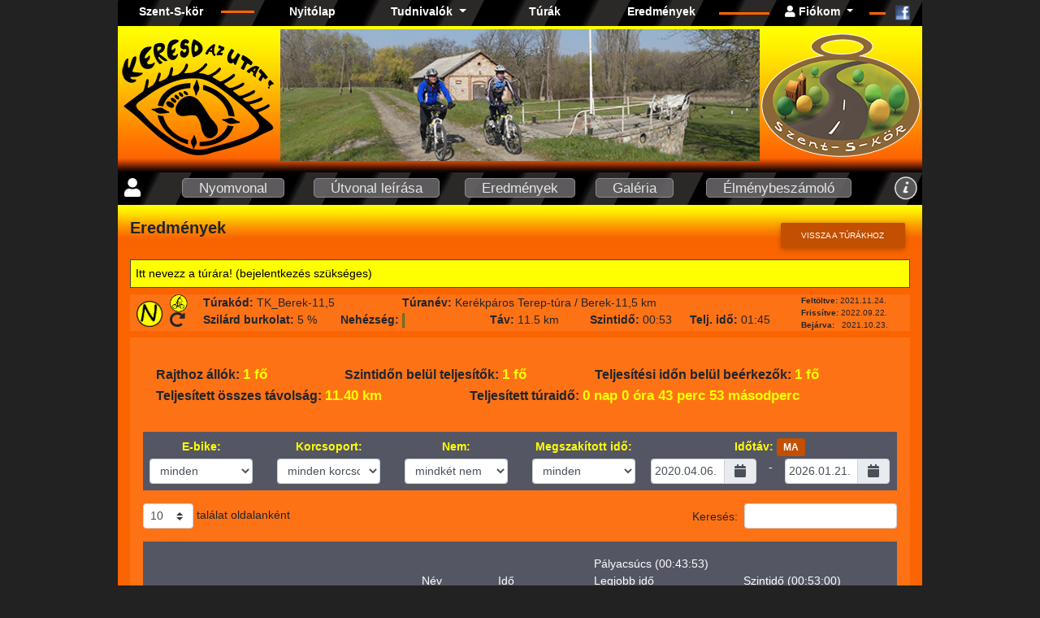

--- FILE ---
content_type: text/html; charset=UTF-8
request_url: https://www.szenteskor.hu/eredmenyek.php?id=174
body_size: 14920
content:
<!DOCTYPE html>
<html lang="hu">

<head>
	<meta charset="utf-8">
	<meta name="viewport" content="width=device-width, initial-scale=1, shrink-to-fit=no">
	<meta http-equiv="x-ua-compatible" content="ie=edge">
	<title>Szent-S-kör – Instant túrák a Dél-Alföldön</title>
 	
	<link rel="icon" href="skin/szent-s-kor.ico" />
 
	<!-- Font Awesome -->
	<link rel="stylesheet" href="script/fontawesome-free-5.11.2-web/css/all.css">
	<!-- Bootstrap core CSS -->
	<link href="script/MDB-Free_4.8.10/css/bootstrap.min.css" rel="stylesheet">
	<!-- Material Design Bootstrap -->
	<link href="script/MDB-Free_4.8.10/css/mdb.min.css" rel="stylesheet">
	<!-- MDBootstrap Datatables  -->
	<link href="script/MDB-Free_4.8.10/css/addons/datatables.min.css" rel="stylesheet">
	<!-- Your custom styles (optional) -->
	<link href="script/MDB-Free_4.8.10/css/style.css" rel="stylesheet">
	<!-- Tempus Dominus -->
	<link rel="stylesheet" href="script/tempusdominus-bs-4/build/css/tempusdominus-bootstrap-4.min.css" />
	<!-- Fancy Box -->
	<link rel="stylesheet" type="text/css" href="script/fancyBox/source/jquery.fancybox.css?v=2.1.4" media="screen" />
	<!-- UItoTop -->
	<link rel="stylesheet" media="screen,projection" href="script/UItoTop/css/ui.totop.css" />
	<!-- Saját stíluslap  -->
	<link rel="stylesheet" href="skin/szent-s-kor.css?v=1768987172">

	<!-- JQuery -->
	<script type="text/javascript" src="script/MDB-Free_4.8.10/js/jquery-3.4.1.min.js"></script>
	<!-- Bootstrap tooltips -->
	<script type="text/javascript" src="script/MDB-Free_4.8.10/js/popper.min.js"></script>
	<!-- Bootstrap core JavaScript -->
	<script type="text/javascript" src="script/MDB-Free_4.8.10/js/bootstrap.min.js"></script>
	<!-- MDB core JavaScript -->
	<script type="text/javascript" src="script/MDB-Free_4.8.10/js/mdb.min.js"></script> 
	<!-- MDBootstrap Datatables  -->
	<script type="text/javascript" src="script/MDB-Free_4.8.10/js/addons/datatables.min.js"></script>
	<!-- Tempus Dominus -->
	<script type="text/javascript" src="script/moment-with-locales.min.js"></script>
	<script type="text/javascript" src="script/tempusdominus-bs-4/build/js/tempusdominus-bootstrap-4.min.js"></script>
	<!-- Fancy Box -->
	<script type="text/javascript" src="script/fancyBox/source/jquery.fancybox.js?v=2.1.4"></script>
	<script type="text/javascript" >
		$(document).ready(function(){

			<!-- Galéria -->
			$(".fancybox").fancybox({
				maxWidth: 640,
				maxHeight: 480
			});
			
			$( ".fancybox" ).attr( "data-fancybox-group", "gallery" );
		});
	</script>
	<!-- UItoTop -->
	<script src="script/UItoTop/js/easing.js" type="text/javascript"></script>
	<script src="script/UItoTop/js/jquery.ui.totop.js" type="text/javascript"></script>
	<script type="text/javascript">
		$(document).ready(function() {
			var defaults = {
	  			containerID: 'toTop', // fading element id
				containerHoverID: 'toTopHover', // fading element hover id
				scrollSpeed: 1200,
				easingType: 'linear' 
	 		};
			
			$().UItoTop({ easingType: 'easeOutQuart' });
		});
	</script>
	<script type="text/javascript" src="script/MDB-Free_4.8.10/js/popper.min.js"></script> 

	<!-- Global site tag (gtag.js) - Google Analytics -->
	<script async src="https://www.googletagmanager.com/gtag/js?id=UA-163464827-1"></script>
	<script>
	  window.dataLayer = window.dataLayer || [];
	  function gtag(){dataLayer.push(arguments);}
	  gtag('js', new Date());

	  gtag('config', 'UA-163464827-1');
	</script>

</head>

<body style="padding-bottom: 60px;">

<div class="container-fluid">
	
	<!-- Felső menü -->
	<!-- Mobil -->
<div id="menu_felso_hamburger" class="row p-1 csikos_hatter menulink">
	<div class="col-md-12 p-0 text-center">
		<i id="ikon_hamburger" class="fas fa-bars fa-lg muvelet_ikon"></i>
	</div>
</div>

<!-- Desktop -->
<div id="menu_felso" class="row p-1 csikos_hatter menulink">
	<div class="col-md-2 text-center">
		<div class="row">
			<div class="col-md-9 text-center">
				<a href="index.php">Szent-S-kör</a>
			</div>
			<div class="col-md-3 text-center csik">
			</div>
		</div>
	</div>
	<div class="col-md-7 text-center">
		<div class="row">
			<div class="col-md-3 p-0 text-center">
				<a href="index.php">Nyitólap</a>
			</div>
			<div class="col-md-3 p-0 text-center">
				<div class="row">
					<div class="col-md-12 p-0 text-center">
						<div class="dropdown show">
						  <a class="dropdown-toggle" href="#" role="button" id="dropdownMenuLink_tudnivalok" data-toggle="dropdown" aria-haspopup="true" aria-expanded="false">
							Tudnivalók
						  </a>
						  <div class="dropdown-menu dropdown-menu-right csikos_hatter submenu" aria-labelledby="dropdownMenuLink_tudnivalok">
						    <a class="dropdown-item" href="alapinformaciok.php">Alapinformációk</a>
							<a class="dropdown-item" href="reszveteli_szabalyzat.php">Részvételi szabályzat</a>
							<a class="dropdown-item" href="gyik.php">GYIK</a>
						  </div>
						</div>
					</div>
				</div>
			</div>

			<div class="col-md-3 p-0 text-center">
				<a href="teljesitmenyturak.php">Túrák</a>
			</div>

			<div class="col-md-3 p-0 text-center">
				<a href="teljesitmenyturak_eredmenyek.php">Eredmények</a>
			</div>
		</div>
	</div>
	<div class="col-md-3 text-center">
		<div class="row">
			<div class="col-md-3 p-0 text-center csik"></div>
			<div class="col-md-6 p-0 text-center">
				<div class="dropdown show">
				  <a class="dropdown-toggle" href="#" role="button" id="dropdownMenuLink" data-toggle="dropdown" aria-haspopup="true" aria-expanded="false">
					<i class="fas fa-user" style="color: white;"></i> Fiókom
				  </a>
				  <div class="dropdown-menu dropdown-menu-right csikos_hatter submenu" aria-labelledby="dropdownMenuLink">
						<a class="dropdown-item" href="login.php">Bejelentkezés</a>
					<a class="dropdown-item" href="regisztracio.php">Regisztráció</a>
					<a class="dropdown-item" href="elfelejtett_jelszo.php">Elfelejtett jelszó</a>
					  </div>
				</div>
			</div>
			<div class="col-md-1 p-0 text-center csik"></div>
			<div class="col-md-2 p-0 text-center">
				<a href="https://www.facebook.com/Szent-S-k%C3%B6r-teljes%C3%ADtm%C3%A9nyt%C3%BAr%C3%A1k-111499450270987" target="_blank"><img src="skin/facebook_logo.png" width="24" style="border: none;"></a>
			</div>
		</div>
	</div>
</div>


<style>
.dropdown-item:hover {
	background-color: #333333;
}

@media screen and (max-width: 768px) {
	#menu_felso_hamburger {
		display: run-in;
	}	
	#menu_felso {
		display: none;
	}	
}

@media screen and (min-width: 769px) {
	#menu_felso_hamburger {
		display: none;
	}	
	#menu_felso {
		display: run-in;
	}
}

#menu_felso, #menu_felso_hamburger {
	font-weight: bold;
	color: white;
}

#menu_felso_hamburger {
	cursor: pointer;
}

.submenu {
	z-index: 1060;
	font-size: 0.9em;
}
</style>


<script type="text/javascript">
$(document).ready(function() {

	$( "#menu_felso_hamburger" ).click(function() {
		$( "#menu_felso" ).toggle(400);
	});
	
});
</script>
	
	<!-- Banner -->
	<!-- Mobil -->
<div id="banner_telefon" class="row">
	<div class="col-md-12 p-0">
		<img class="img-fluid" src="skin/banner_small2.jpg">
	</div>
</div>


<!-- Desktop -->
<div id="banner_desktop" class="row">
	<div class="col p-0 text-left" style="max-width: 200px;">
		<a href="https://turautak.jupat.hu" target="_blank"><img src="skin/keresdazutat_logo.jpg" /></a>
	</div>
	<div class="col p-0 mt-1 text-center">
		
		<div id="carouselExampleSlidesOnly" class="carousel slide" data-ride="carousel">
			<div class="carousel-inner" style="max-height: 162px;">
					<div class="carousel-item active">
									<img class="d-block w-100" src="./valtokepek/0027banner_P1250913.jpg">
								  </div><div class="carousel-item ">
									<img class="d-block w-100" src="./valtokepek/0093banner_szenteskor-image07.jpg">
								  </div><div class="carousel-item ">
									<img class="d-block w-100" src="./valtokepek/0051banner_P1300510.jpg">
								  </div><div class="carousel-item ">
									<img class="d-block w-100" src="./valtokepek/0075banner_P1320975.jpg">
								  </div><div class="carousel-item ">
									<img class="d-block w-100" src="./valtokepek/0062banner_P1350410.jpg">
								  </div><div class="carousel-item ">
									<img class="d-block w-100" src="./valtokepek/0100banner_szenteskor-image14.jpg">
								  </div><div class="carousel-item ">
									<img class="d-block w-100" src="./valtokepek/0036banner_P1260502.jpg">
								  </div><div class="carousel-item ">
									<img class="d-block w-100" src="./valtokepek/0099banner_szenteskor-image13.jpg">
								  </div><div class="carousel-item ">
									<img class="d-block w-100" src="./valtokepek/0107banner_szenteskor-image21.jpg">
								  </div><div class="carousel-item ">
									<img class="d-block w-100" src="./valtokepek/0065banner_P1280448.jpg">
								  </div><div class="carousel-item ">
									<img class="d-block w-100" src="./valtokepek/0042banner_P1290262.jpg">
								  </div><div class="carousel-item ">
									<img class="d-block w-100" src="./valtokepek/0044banner_P1300165.jpg">
								  </div><div class="carousel-item ">
									<img class="d-block w-100" src="./valtokepek/0057banner_P1300999.jpg">
								  </div><div class="carousel-item ">
									<img class="d-block w-100" src="./valtokepek/0081banner_P1280407.jpg">
								  </div><div class="carousel-item ">
									<img class="d-block w-100" src="./valtokepek/0055banner_P1300876.jpg">
								  </div><div class="carousel-item ">
									<img class="d-block w-100" src="./valtokepek/0017banner_P1200479.jpg">
								  </div><div class="carousel-item ">
									<img class="d-block w-100" src="./valtokepek/0080banner_P1290352.jpg">
								  </div><div class="carousel-item ">
									<img class="d-block w-100" src="./valtokepek/0035banner_P1260195.jpg">
								  </div><div class="carousel-item ">
									<img class="d-block w-100" src="./valtokepek/0058banner_P1310042.jpg">
								  </div><div class="carousel-item ">
									<img class="d-block w-100" src="./valtokepek/0024banner_P1200572.jpg">
								  </div><div class="carousel-item ">
									<img class="d-block w-100" src="./valtokepek/0087banner_szenteskor-image01.jpg">
								  </div><div class="carousel-item ">
									<img class="d-block w-100" src="./valtokepek/0063banner_P1280660.jpg">
								  </div><div class="carousel-item ">
									<img class="d-block w-100" src="./valtokepek/0059banner_P1280618.jpg">
								  </div><div class="carousel-item ">
									<img class="d-block w-100" src="./valtokepek/0106banner_szenteskor-image20.jpg">
								  </div><div class="carousel-item ">
									<img class="d-block w-100" src="./valtokepek/0047banner_P1300381.jpg">
								  </div><div class="carousel-item ">
									<img class="d-block w-100" src="./valtokepek/0034banner_P1260182.jpg">
								  </div><div class="carousel-item ">
									<img class="d-block w-100" src="./valtokepek/0060banner_P1380709.jpg">
								  </div><div class="carousel-item ">
									<img class="d-block w-100" src="./valtokepek/0083banner_P1300348.jpg">
								  </div><div class="carousel-item ">
									<img class="d-block w-100" src="./valtokepek/0088banner_szenteskor-image02.jpg">
								  </div><div class="carousel-item ">
									<img class="d-block w-100" src="./valtokepek/0049banner_P1300468.jpg">
								  </div><div class="carousel-item ">
									<img class="d-block w-100" src="./valtokepek/0071banner_P1280694.jpg">
								  </div><div class="carousel-item ">
									<img class="d-block w-100" src="./valtokepek/0023banner_P1200572.jpg">
								  </div><div class="carousel-item ">
									<img class="d-block w-100" src="./valtokepek/0040banner_P1290034.jpg">
								  </div><div class="carousel-item ">
									<img class="d-block w-100" src="./valtokepek/0041banner_P1290064.jpg">
								  </div><div class="carousel-item ">
									<img class="d-block w-100" src="./valtokepek/0094banner_szenteskor-image08.jpg">
								  </div><div class="carousel-item ">
									<img class="d-block w-100" src="./valtokepek/0071banner_P1330444.jpg">
								  </div><div class="carousel-item ">
									<img class="d-block w-100" src="./valtokepek/0069banner_P1280685.jpg">
								  </div><div class="carousel-item ">
									<img class="d-block w-100" src="./valtokepek/0022banner_P1200557.jpg">
								  </div><div class="carousel-item ">
									<img class="d-block w-100" src="./valtokepek/0004banner_P1200230.jpg">
								  </div><div class="carousel-item ">
									<img class="d-block w-100" src="./valtokepek/0043banner_P1300031.jpg">
								  </div><div class="carousel-item ">
									<img class="d-block w-100" src="./valtokepek/0089banner_szenteskor-image03.jpg">
								  </div><div class="carousel-item ">
									<img class="d-block w-100" src="./valtokepek/0091banner_szenteskor-image05.jpg">
								  </div><div class="carousel-item ">
									<img class="d-block w-100" src="./valtokepek/0030banner_P1250960.jpg">
								  </div><div class="carousel-item ">
									<img class="d-block w-100" src="./valtokepek/0079banner_P1340301.jpg">
								  </div><div class="carousel-item ">
									<img class="d-block w-100" src="./valtokepek/0009banner_P1200307.jpg">
								  </div><div class="carousel-item ">
									<img class="d-block w-100" src="./valtokepek/0048banner_P1300446.jpg">
								  </div><div class="carousel-item ">
									<img class="d-block w-100" src="./valtokepek/0013banner_P1200429.jpg">
								  </div><div class="carousel-item ">
									<img class="d-block w-100" src="./valtokepek/0006banner_P1200254.jpg">
								  </div><div class="carousel-item ">
									<img class="d-block w-100" src="./valtokepek/0037banner_P1260504.jpg">
								  </div><div class="carousel-item ">
									<img class="d-block w-100" src="./valtokepek/0019banner_P1200502.jpg">
								  </div><div class="carousel-item ">
									<img class="d-block w-100" src="./valtokepek/0073banner_P1330852.jpg">
								  </div><div class="carousel-item ">
									<img class="d-block w-100" src="./valtokepek/0066banner_P1300353.jpg">
								  </div><div class="carousel-item ">
									<img class="d-block w-100" src="./valtokepek/0028banner_P1250951.jpg">
								  </div><div class="carousel-item ">
									<img class="d-block w-100" src="./valtokepek/0010banner_P1200368.jpg">
								  </div><div class="carousel-item ">
									<img class="d-block w-100" src="./valtokepek/0095banner_szenteskor-image09.jpg">
								  </div><div class="carousel-item ">
									<img class="d-block w-100" src="./valtokepek/0082banner_P1280422.jpg">
								  </div><div class="carousel-item ">
									<img class="d-block w-100" src="./valtokepek/0090banner_szenteskor-image04.jpg">
								  </div><div class="carousel-item ">
									<img class="d-block w-100" src="./valtokepek/0105banner_szenteskor-image19.jpg">
								  </div><div class="carousel-item ">
									<img class="d-block w-100" src="./valtokepek/0061banner_P1380708.jpg">
								  </div><div class="carousel-item ">
									<img class="d-block w-100" src="./valtokepek/0003banner_P1200224.jpg">
								  </div><div class="carousel-item ">
									<img class="d-block w-100" src="./valtokepek/0102banner_szenteskor-image16.jpg">
								  </div><div class="carousel-item ">
									<img class="d-block w-100" src="./valtokepek/0033banner_P1260089.jpg">
								  </div><div class="carousel-item ">
									<img class="d-block w-100" src="./valtokepek/0052banner_P1300544.jpg">
								  </div><div class="carousel-item ">
									<img class="d-block w-100" src="./valtokepek/0085banner_P1300856.jpg">
								  </div><div class="carousel-item ">
									<img class="d-block w-100" src="./valtokepek/0046banner_P1300369.jpg">
								  </div><div class="carousel-item ">
									<img class="d-block w-100" src="./valtokepek/0045banner_P1300235.jpg">
								  </div><div class="carousel-item ">
									<img class="d-block w-100" src="./valtokepek/0104banner_szenteskor-image18.jpg">
								  </div><div class="carousel-item ">
									<img class="d-block w-100" src="./valtokepek/0067banner_P1330870.jpg">
								  </div><div class="carousel-item ">
									<img class="d-block w-100" src="./valtokepek/0054banner_P1300873.jpg">
								  </div><div class="carousel-item ">
									<img class="d-block w-100" src="./valtokepek/0072banner_P1280729.jpg">
								  </div><div class="carousel-item ">
									<img class="d-block w-100" src="./valtokepek/0014banner_P1200432.jpg">
								  </div><div class="carousel-item ">
									<img class="d-block w-100" src="./valtokepek/0084banner_P1280597.jpg">
								  </div><div class="carousel-item ">
									<img class="d-block w-100" src="./valtokepek/0053banner_P1300709.jpg">
								  </div><div class="carousel-item ">
									<img class="d-block w-100" src="./valtokepek/0001banner_P1200112.jpg">
								  </div><div class="carousel-item ">
									<img class="d-block w-100" src="./valtokepek/0097banner_szenteskor-image11.jpg">
								  </div><div class="carousel-item ">
									<img class="d-block w-100" src="./valtokepek/0076banner_P1340429.jpg">
								  </div><div class="carousel-item ">
									<img class="d-block w-100" src="./valtokepek/0011banner_P1200381.jpg">
								  </div><div class="carousel-item ">
									<img class="d-block w-100" src="./valtokepek/0050banner_P1300486.jpg">
								  </div><div class="carousel-item ">
									<img class="d-block w-100" src="./valtokepek/0078banner_P1340340.jpg">
								  </div><div class="carousel-item ">
									<img class="d-block w-100" src="./valtokepek/0098banner_szenteskor-image12.jpg">
								  </div><div class="carousel-item ">
									<img class="d-block w-100" src="./valtokepek/0103banner_szenteskor-image17.jpg">
								  </div><div class="carousel-item ">
									<img class="d-block w-100" src="./valtokepek/0064banner_P1280633.jpg">
								  </div><div class="carousel-item ">
									<img class="d-block w-100" src="./valtokepek/0021banner_P1200517.jpg">
								  </div><div class="carousel-item ">
									<img class="d-block w-100" src="./valtokepek/0015banner_P1200447.jpg">
								  </div><div class="carousel-item ">
									<img class="d-block w-100" src="./valtokepek/0101banner_szenteskor-image15.jpg">
								  </div><div class="carousel-item ">
									<img class="d-block w-100" src="./valtokepek/0012banner_P1200402.jpg">
								  </div><div class="carousel-item ">
									<img class="d-block w-100" src="./valtokepek/0008banner_P1200278.jpg">
								  </div><div class="carousel-item ">
									<img class="d-block w-100" src="./valtokepek/0029banner_P1250960.jpg">
								  </div><div class="carousel-item ">
									<img class="d-block w-100" src="./valtokepek/0016banner_P1200456.jpg">
								  </div><div class="carousel-item ">
									<img class="d-block w-100" src="./valtokepek/0032banner_P1260054.jpg">
								  </div><div class="carousel-item ">
									<img class="d-block w-100" src="./valtokepek/0025banner_P1200609.jpg">
								  </div><div class="carousel-item ">
									<img class="d-block w-100" src="./valtokepek/0038banner_P1260505.jpg">
								  </div><div class="carousel-item ">
									<img class="d-block w-100" src="./valtokepek/0056banner_P1300948.jpg">
								  </div><div class="carousel-item ">
									<img class="d-block w-100" src="./valtokepek/0092banner_szenteskor-image06.jpg">
								  </div><div class="carousel-item ">
									<img class="d-block w-100" src="./valtokepek/0039banner_P1280882.jpg">
								  </div><div class="carousel-item ">
									<img class="d-block w-100" src="./valtokepek/0086banner_P1300967.jpg">
								  </div><div class="carousel-item ">
									<img class="d-block w-100" src="./valtokepek/0096banner_szenteskor-image10.jpg">
								  </div><div class="carousel-item ">
									<img class="d-block w-100" src="./valtokepek/0068banner_P1280682.jpg">
								  </div><div class="carousel-item ">
									<img class="d-block w-100" src="./valtokepek/0077banner_P1340431.jpg">
								  </div><div class="carousel-item ">
									<img class="d-block w-100" src="./valtokepek/0018banner_P1200489.jpg">
								  </div><div class="carousel-item ">
									<img class="d-block w-100" src="./valtokepek/0026banner_P1250880.jpg">
								  </div><div class="carousel-item ">
									<img class="d-block w-100" src="./valtokepek/0020banner_P1200513.jpg">
								  </div><div class="carousel-item ">
									<img class="d-block w-100" src="./valtokepek/0074banner_P1330631.jpg">
								  </div><div class="carousel-item ">
									<img class="d-block w-100" src="./valtokepek/0007banner_P1200272.jpg">
								  </div>
			</div>
		</div>
		
	</div>
	<div class="col p-0 text-right" style="max-width: 200px;">
		<a href="index.php"><img src="skin/szenteskor_logo2.jpg" /></a>
	</div>
</div>


<style>
@media screen and (max-width: 768px) {
	#banner_telefon {
		display: run-in;
	}	
	#banner_desktop {
		display: none;
	}	
}

@media screen and (min-width: 769px) {
	#banner_telefon {
		display: none;
	}	
	#banner_desktop {
		display: run-in;
	}
}

#banner_desktop {
	background: url(skin/banner_hatter.jpg);
	background-repeat: repeat;
	background-position: top left;
}
</style>
	
	<!-- Középső menü -->
	<div id="menu_kozepso_sticky" class="row p-0 csikos_hatter menulink">
	<div class="col">

<!-- Mobil -->
<div id="menu_kozepso_hamburger" class="row p-1 csikos_hatter menulink">
	<div class="col-2 p-0 pl-1 text-left my-auto">
		<a href="login.php">
			<i class="fas fa-user jelentkezes_ikon fa-lg" title="Fiókom" style="color: white;"></i>
		</a>
	</div>
	<div class="col p-0 text-center my-auto">
		<i id="ikon_hamburger" class="fas fa-bars fa-lg muvelet_ikon"></i>
	</div>
	<div class="col-2 p-0 text-right my-auto">
		<img id="ikon_info" src="skin/ikon_info.png" title="Részvételi / felhasználási információk" onmouseover="this.src='skin/ikon_info_hover.png'" onmouseout="this.src='skin/ikon_info.png'" style="cursor: pointer;" height="32" data-toggle="modal" data-target="#FelhasznalasiInformaciokModal" />		
	</div>
</div>

<!-- Desktop -->
<div id="menu_kozepso" class="row p-1 csikos_hatter menulink">

	<div class="col-md-1 p-0 pl-1 text-left my-auto">
		<a id="ikon_fiokom_desktop" href="login.php">
			<i class="fas fa-user jelentkezes_ikon fa-lg" title="Fiókom" style="color: white;"></i>
		</a>
	</div>
	<div class="col-md-10 p-0 my-auto">
		<div class="row">
			<div class="col-md-2 p-0 text-center menu_gomb_div">
				<a class="menu_gomb" href="nyomvonal.php?id=174">Nyomvonal</a>
			</div>
			<div class="col-md-2 p-0 text-center menu_gomb_div" id="itiner_gomb">
				<a class="menu_gomb" href="itiner.php?id=174">Itiner</a>
			</div>
			<div class="col-md-3 p-0 text-center menu_gomb_div">
				<a class="menu_gomb" href="utleiras.php?id=174">Útvonal leírása</a>
			</div>
			<div class="col-md-2 p-0 text-center menu_gomb_div">
				<a class="menu_gomb" href="eredmenyek.php?id=174">Eredmények</a>
			</div>
			<div class="col-md-2 p-0 text-center menu_gomb_div">
				<a class="menu_gomb" href="galeria.php?id=174">Galéria</a>
			</div>
			<div class="col-md-3 p-0 text-center menu_gomb_div">
				<a class="menu_gomb" href="elmenybeszamolo.php?id=174">Élménybeszámoló</a>
			</div>
		</div>
	</div>
	<div id="ikon_info_desktop" class="col-md-1 p-0 text-right my-auto">
		<img id="ikon_info" src="skin/ikon_info.png" title="Részvételi / felhasználási információk" onmouseover="this.src='skin/ikon_info_hover.png'" onmouseout="this.src='skin/ikon_info.png'" style="cursor: pointer;" height="32" data-toggle="modal" data-target="#FelhasznalasiInformaciokModal" />		
	</div>

</div>

<style>
@media screen and (max-width: 768px) {
	#menu_kozepso_hamburger, #itiner_gomb {
		display: run-in;
	}	
	#menu_kozepso, #ikon_fiokom_desktop, #ikon_info_desktop {
		display: none;
	}
	.menu_gomb_div {
		margin-bottom: 6px;
	}
}

@media screen and (min-width: 769px) {
	#menu_kozepso_hamburger, #itiner_gomb {
		display: none;
	}	
	#menu_kozepso, #ikon_fiokom_desktop, #ikon_info_desktop {
		display: run-in;
	}
}

#menu_kozepso {
	font-size: 1.2em;
}
</style>

<script type="text/javascript">
$(document).ready(function() {

	$( "#menu_kozepso_hamburger" ).click(function() {
		$( "#menu_kozepso" ).toggle(400);
	});
	
});
</script>


	
	</div>
</div>

<style>
#menu_kozepso_sticky {
	color: white;
    position: sticky;
    position: -webkit-sticky;
	z-index: 1050;
	top: 0;	
}
</style>

	<!-- Tartalom -->
	<div class="row">
		<div class="col-xs-12 col-md-12 pt-3 pb-3 tartalom">
<div class="row mb-2">
	<div class="col-md-6 text-left">
		<h5 class="font-weight-bold">Eredmények</h5>
	</div>
	<div class="col-md-6 text-right">
		<a class="btn btn-secondary btn-sm" href="teljesitmenyturak.php">Vissza a túrákhoz</a>
	</div>
</div>


<!-- Nevezés banner laptopon -->
<div class="tartalomdoboz w-100" id="nevezes_banner">
	<div class="row">
	
		<div class="col-md-12">

						<a href="login.php?redirect=eredmenyek.php?id=174" style="color: black;" title="A nevezéshez bejelentkezés szükséges!">
							<div id="nevezes_banner_gomb" style="background-color: yellow;">
								Itt nevezz a túrára! (bejelentkezés szükséges)
							</div>
						</a>
		</div>
	</div>
</div>


<!-- Fejléc -->
<div class="tartalomdoboz w-100 mt-2 mb-2 pl-2">
	<div class="row">
	
		<div class="col-md-1">
			<div class="row">
				<div class="col-md-6 text-center pt-2">
				
					<!-- Nevezés gomb laptopon -->
					<div id="nevezes_laptop">
				<a href="login.php?redirect=eredmenyek.php?id=174" class="hi-icon hi-icon-mobile img-fluid" title="A nevezéshez bejelentkezés szükséges!">
					<img class="jelentkezes_ikon" style="max-width: 32px; max-height: 32px;" src="skin/nevezes_sarga.png" onMouseover="src='skin/nevezes_sarga_hover.png'" onMouseout="src='skin/nevezes_sarga.png'" />
				</a>
					</div>
					
					<!-- Nevezés gomb mobilon -->
					<div id="nevezes_mobil">
						<a href="login.php?redirect=eredmenyek.php?id=174" style="color: black;" title="A nevezéshez bejelentkezés szükséges!">
							<div id="nevezes_gomb" style="background-color: yellow;">
								Itt nevezz a túrára! (bejelentkezés szükséges)
							</div>
						</a>
					</div>
					
				</div>
				<div class="col-md-6 text-center">
					<div class="row">
						<div class="col text-right" title="Kerékpár (terep)">
							<img style="max-width: 22px; max-height: 22px;" src="files/sTTLG_5243300135e14ac5bc00ff3.55059873.png?rand=1422445920" />
						</div>
						<div class="col text-left" title="Körtúra">
							<i class="fas fa-redo-alt fa-lg"></i>						</div>
					</div>
				</div>
			</div>
		</div>
		
		<div class="col-md-9">
			<div class="row">
				<div class="col-md-4">
					<span class="font-weight-bold">Túrakód:</span> TK_Berek-11,5				</div>
				<div class="col-md-8">
					<span class="font-weight-bold">Túranév:</span> Kerékpáros Terep-túra / Berek-11,5 km				</div>
			</div>
			<div class="row">
				<div class="col-sm-12 col-lg-3 pr-lg-0">
					<span class="font-weight-bold">Szilárd burkolat:</span> 5 %				
				</div>	
				<div class="col-sm-12 col-lg-3 p-lg-0">
					<span class="font-weight-bold">Nehézség:</span> 				
					<img src="skin/nehezseg1.png" style="height: 18px;" title="1" />
				</div>
				<div class="col-sm-12 col-lg-2 p-lg-0">
					<span class="font-weight-bold">Táv:</span> 11.5 km
				</div>
				<div class="col-sm-12 col-lg-2 p-lg-0">
					<span class="font-weight-bold">Szintidő:</span> 00:53				
				</div>
				<div class="col-sm-12 col-lg-2 p-lg-0">
					<span class="font-weight-bold">Telj. idő:</span> 01:45				
				</div>
			</div>
		</div>
		
		<div class="col-md-2 col-lg-1" style="font-size: 0.7em;">
			<div class="row">
				<div class="col">
					<span class="font-weight-bold">Feltöltve:</span>&nbsp;2021.11.24.<br>
				</div>
				<div class="col">
					<span class="font-weight-bold">Frissítve:</span>&nbsp;2022.09.22.<br>
				</div>
				<div class="col">
					<span class="font-weight-bold">Bejárva:</span>&nbsp;&nbsp;&nbsp;2021.10.23.<br>
				</div>
			</div>
		</div>
		
	</div>

</div>



<!-- Megerősítés dialog -->
<!-- Modal confirm -->
<div class="modal fade" id="modal_confirm" tabindex="-1" role="dialog" aria-labelledby="exampleModalCenterTitle" aria-hidden="true">
	<div class="modal-dialog modal-dialog-centered" role="document">
		<div class="modal-content">
			<div class="modal-header">
				<h5 class="modal-title" id="exampleModalLongTitle">Megerősítés</h5>
				<button type="button" class="close" data-dismiss="modal" aria-label="Close">
					<span aria-hidden="true">&times;</span>
				</button>
			</div>
			<div class="modal-body">
				<span id="modal_confirm_content"></span>  
			</div>  
			<div class="modal-footer">
			<form class="justify-content-center" action="/eredmenyek.php" method="post">
				<input type="hidden" id="modal_confirm_id" name="modal_confirm_id">
				<input type="hidden" id="modal_confirm_name" name="modal_confirm_name">
				<input type="hidden" id="menu_tura_id" name="menu_tura_id" value="174">				<button type="submit" id="modal_button_confirm" name="modal_button_confirm" class="btn btn-success">Igen</button>
				<button data-dismiss="modal" class="btn btn-secondary" name="modal_button_cancel" id="modal_button_cancel">Nem</button>
			</form>
			</div>
		</div>
	</div>
</div>
<!-- Modal confirm -->


<style>


#nevezes_gomb:hover{
	opacity: 0.8;
	border: solid 1px #000000;
}

#nevezes_gomb {
	width: 99%;
	padding: 6px;
	border: solid 1px #444444
}

#nevezes_banner_gomb:hover{
	opacity: 0.8;
	border: solid 1px #000000;
}

#nevezes_banner_gomb {
	width: 100%;
	padding: 6px;
	border: solid 1px #444444;
}

@media screen and (max-width: 768px) {
	#nevezes_laptop {
		display: none;
	}
	#nevezes_mobil {
		display: initial;
	}
	#nevezes_banner {
		display: none;
	}
}

@media screen and (min-width: 769px) {
	#nevezes_laptop {
		display: initial;
	}
	#nevezes_mobil {
		display: none;
	}
	#nevezes_banner {
		display: initial;
	}
}
</style>

<script>
$('#modal_confirm').on('show.bs.modal', function (event) {
	$('#modal_confirm_id').val( $('#'+event.relatedTarget.id.toString()).attr("tura_id") );
	$('#modal_confirm_name').val( $('#'+event.relatedTarget.id.toString()).attr("tura_nev") );
	$('#modal_confirm_content').html( 'Biztosan nevez a(z) <b>' + $('#'+event.relatedTarget.id.toString()).attr("tura_nev") + '</b> túrára?' );
});
</script>
<!-- Megerősítés dialog -->




<div class="tartalomdoboz w-100 p-3 mb-2">

	<form name="szuresform" id="szuresform" action="/eredmenyek.php" method="post" >
	<input type="hidden" name="menu_tura_id" id="menu_tura_id" value="174" />

	<div class="tartalomdoboz w-100 p-3 mb-3">
		<div class="row" style="font-size: 1.1em;">
			<div class="col-sm-3 font-weight-bold">
				Rajthoz állók: <span class="statisztika_szam">1 fő</span>
			</div>
			<div class="col-sm-4 font-weight-bold">
				Szintidőn belül teljesítők: <span class="statisztika_szam">1 fő</span>
			</div>
			<div class="col-sm-5 font-weight-bold">
				Teljesítési időn belül beérkezők: <span class="statisztika_szam">1 fő</span>
			</div>
		</div>
		<div class="row" style="font-size: 1.1em;">
			<div class="col-sm-5 font-weight-bold">
				Teljesített összes távolság: <span class="statisztika_szam">11.40 km</span>
			</div>
			<div class="col-sm-7 font-weight-bold">
				Teljesített túraidő: <span class="statisztika_szam">0 nap 0 óra 43 perc 53 másodperc</span>
			</div>
		</div>
	</div>

	<div class="szuresdoboz w-100 p-2 mb-2">
		<div class="row">
			<div class="col-sm-2 text-center input-group-sm"  >
				<div class="szurescim">E-bike:</div>
				<select class="form-control form-control-sm" id="sztre_ebike" name="sztre_ebike" OnChange ="submit();" >
					<option value="-1" selected >minden</option>
					<option value="1"  >igen</option>
					<option value="0"  >nem</option>
				</select>
			</div>

			<div class="col-sm-2 text-center input-group-sm">
				<div class="szurescim">Korcsoport:</div>
				<select class="form-control form-control-sm" id="sztre_korcsoport_id" name="sztre_korcsoport_id" OnChange ="submit();" >
					<option value="-1" selected >minden korcsoport</option>
				
							<option value="0" >Családi</option>
							<option value="1" >14 év alatt</option>
							<option value="2" >14-18 éves</option>
							<option value="3" >18-30 éves</option>
							<option value="4" >30-40 éves</option>
							<option value="5" >40-50 éves</option>
							<option value="6" >50-60 éves</option>
							<option value="7" >60-70 éves</option>
							<option value="8" >70 év felett</option>				</select>
			</div>
			
			<div class="col-sm-2 text-center input-group-sm"  >
				<div class="szurescim">Nem:</div>
				<select class="form-control form-control-sm" id="sztre_nem" name="sztre_nem" OnChange ="submit();" >
					<option value="-1" selected >mindkét nem</option>
					<option value="1"  >férfi</option>
					<option value="0"  >nő</option>
				</select>
			</div>

			<div class="col-sm-2 text-center input-group-sm">
				<div class="szurescim">Megszakított idő:</div>
				<select class="form-control form-control-sm" id="sztre_megszakitott_idomeres" name="sztre_megszakitott_idomeres" OnChange ="submit();" >
					<option value="-1" selected >minden</option>
					<option value="1"  >megszakított időmérés</option>
					<option value="0"  >folyamatos időmérés</option>
				</select>
			</div>

			<div class="col-sm-4 text-center pr-md-3 pl-md-1">
				<div class="row">
					<div class="col szurescim">Időtáv: <span id="ma_gomb" name="ma_gomb" class="btn-secondary btn-sm" style="cursor: pointer; font-size: 12px;">MA</span></div>
				</div>

				<div class="row">
					<div class="col">
						<div class="input-group date dtp_sztre_datum_tol" id="dtp_sztre_datum_tol" data-target-input="nearest">
							<input type="text" id="sztre_datum_tol" name="sztre_datum_tol" class="pl-1 sztre_datum_tol form-control form-control-sm datetimepicker-input" data-target="#dtp_sztre_datum_tol" value="2020-04-06" />
							<div class="input-group-append" data-target="#dtp_sztre_datum_tol" data-toggle="datetimepicker">
								<div class="input-group-text"><i class="fa fa-calendar"></i></div>
							</div>
						</div>
					</div>
					-
					<div class="col">
						<div class="input-group date dtp_sztre_datum_ig" id="dtp_sztre_datum_ig" data-target-input="nearest">
							<input type="text" id="sztre_datum_ig" name="sztre_datum_ig" class="pl-1 sztre_datum_ig form-control form-control-sm datetimepicker-input" data-target="#dtp_sztre_datum_ig" value="2026-01-21" />
							<div class="input-group-append" data-target="#dtp_sztre_datum_ig" data-toggle="datetimepicker">
								<div class="input-group-text"><i class="fa fa-calendar"></i></div>
							</div>
						</div>
					</div>

				</div>
			</div>

		</div>
	</div>
	</form>


	<div class="table-responsive">
	<table id="eredmenyek_table" class="table table-hover">
		<thead class="head1">
			<tr>
				<th class="th-md">S.</th>
				<th class="th-md">Típus</th>				<th class="th-md">Dátum</th>
				<th class="th-md">KCS</th>
				<th class="th-md">Név<br>Város</th>
				<th class="th-md">Idő<br>Átlagseb.</th>
				<th class="th-md">
					Pályacsúcs (00:43:53)<br>
					Legjobb idő (00:43:53)
				</th>
				<th class="th-md">
					Szintidő (00:53:00)<br>
					Teljesítési idő (01:45:00)
				</th>
			</tr>
		</thead>
		<tbody>


			<tr class="eredmeny_sor" felhasznalo_tura_id="1801">
				<td class="td-md p-1 text-right align-middle">1.</td>
				<td class="td-md p-1 text-center align-middle"><img src="skin/kerekpar_normal.png" style="height: 26px;" title="Kerékpár" />
					<span style="display: none;">0</span>
				</td>				
				<td class="td-md p-1 align-middle">
					2022.02.10.
				</td>
				<td class="td-md p-1 align-middle">
					<img src="skin/korcsoport5.png" style="max-height: 28px;" title="Korcsoport: 40-50 éves" />
					<span style="display: none;">5</span>
				</td>
				<td class="td-md p-1 align-middle">Szabics Tibor<br>Szentes</td>
				<td class="td-md p-1 align-middle">00:43:53<br>15.59 km/h</td>
				<td class="td-md p-1 align-middle"><span style="color:black">00:00:00</span><br><span style="color:black">00:00:00</span></td>
				<td class="td-md p-1 align-middle"><span style="color:green">-00:09:07</span><br><span style="color:green">-01:01:07</span></td>
			</tr>
	</tbody>
</table>
</div>





<script>
_anyNumberSort = function(a, b, high) {
    var reg = /[+-]?((\d+(\.\d*)?)|\.\d+)([eE][+-]?[0-9]+)?/;       
    a = a.replace(',','.').match(reg);
    a = a !== null ? parseFloat(a[0]) : high;
    b = b.replace(',','.').match(reg);
    b = b !== null ? parseFloat(b[0]) : high;
    return ((a < b) ? -1 : ((a > b) ? 1 : 0));   
}
 
jQuery.extend( jQuery.fn.dataTableExt.oSort, {
    "any-number-asc": function (a, b) {
        return _anyNumberSort(a, b, Number.POSITIVE_INFINITY);
    },
    "any-number-desc": function (a, b) {
        return _anyNumberSort(a, b, Number.NEGATIVE_INFINITY) * -1;
    }
});

    $('#eredmenyek_table').DataTable( {
        "language": {
		   "sEmptyTable":     "Nincs rendelkezésre álló adat",
		   "sInfo":           "Találatok: _START_ - _END_ Összesen: _TOTAL_",
		   "sInfoEmpty":      "Nincs találat",
		   "sInfoFiltered":   "(_MAX_ összes rekord közül szűrve)",
		   "sInfoPostFix":    "",
		   "sInfoThousands":  " ",
		   "sLengthMenu":     "_MENU_ találat oldalanként",
		   "sLoadingRecords": "Betöltés...",
		   "sProcessing":     "Feldolgozás...",
		   "sSearch":         "Keresés:",
		   "sZeroRecords":    "Nincs a keresésnek megfelelő találat",
		   "oPaginate": {
			   "sFirst":    "Első",
			   "sPrevious": "Előző",
			   "sNext":     "Következő",
			   "sLast":     "Utolsó"
		   },
		   "oAria": {
			   "sSortAscending":  ": aktiválja a növekvő rendezéshez",
			   "sSortDescending": ": aktiválja a csökkenő rendezéshez"
		   }
		},
		
				
		"stripeClasses": [ 'strip1', 'strip2' ],
		
				
				"order": [[0, "asc"]],
		
		
    } );

	$('.dataTables_length').addClass('bs-select');
	
	</script>


<!-- Modal -->
<div class="modal fade" id="reszletek_modal" tabindex="-1" role="dialog" aria-labelledby="reszletek_modalTitle" aria-hidden="true">
	<div class="modal-dialog modal-lg" role="document">
		<div class="modal-content">
			<div class="modal-header">
				<h5 class="modal-title" id="reszletek_modalTitle">Részletek</h5>
				<button type="button" class="close" data-dismiss="modal" aria-label="Close">
					<span aria-hidden="true">&times;</span>
				</button>
			</div>
			<div class="modal-body" id="reszletek_modalBody">
				
			</div>
			<div class="modal-footer">
				<button type="button" class="btn btn-primary" data-dismiss="modal">OK</button>
			</div>
		</div>
	</div>
</div>

<style>
.statisztika_szam {
	color: yellow;
	font-size: 1.1em;
}
.eredmeny_sor {
	cursor: pointer;
}
</style>

<script>
$('.eredmeny_sor').on('click',function(){
	$('.modal-body').load('eredmenyek_reszletek.inc.php?id='+$(this).attr('felhasznalo_tura_id') ,function(){
		$('#reszletek_modal').modal({show:true});
	});
});

$('.dtp_sztre_datum_ig').datetimepicker({
	locale: 'hu',
	format: 'L',	// L: date only, LT: time only
	dayViewHeaderFormat: 'YYYY. MMMM'
});

$('.dtp_sztre_datum_tol').datetimepicker({
	locale: 'hu',
	format: 'L',	// L: date only, LT: time only
	dayViewHeaderFormat: 'YYYY. MMMM'
});

$('.dtp_sztre_datum_tol').on('change.datetimepicker', function (change, viewDate) {
	$('#szuresform').submit();
});

$('.dtp_sztre_datum_ig').on('change.datetimepicker', function (change, viewDate) {
	$('#szuresform').submit();
});

$('#ma_gomb').on('click', function (e) {
	$("#sztre_datum_tol").val("2026.01.21.");
	$("#sztre_datum_ig").val("2026.01.21.");
	$('#szuresform').submit();
});

</script>

</div>

<div class="tartalomdoboz w-100 p-3 mb-2">


			<div class="row mt-3 mb-3">
				<div class="col-md-6">
					<div class="row">
						<div class="col-md-5">
							<h6 class="font-weight-bold">Támogatók, segítők:</h6>
						</div>
						<div class="col-md-2">
							<img id="ikon_tamogatok" src="skin/ikon_info.png" title="Én is segítek!" onmouseover="this.src='skin/ikon_info_hover.png'" onmouseout="this.src='skin/ikon_info.png'" style="cursor: pointer;" height="32" data-toggle="modal" data-target="#EnIsSegitekModal" />	
						</div>
						<div class="col-md-5">
				<a href="https://www.paypal.com/cgi-bin/webscr?cmd=_s-xclick&hosted_button_id=S42EG2HEQNF62&source=url" target="_blank">
					<img style="border: solid 1px #777777;" src="skin/paypal.jpg" onmouseover="this.src='skin/paypal_hover.jpg'" onmouseout="this.src='skin/paypal.jpg'" style="cursor: pointer;" />
				</a>	
						</div>
					</div>
				</div>
			</div>
			<div class="row">
				<div class="col-md-12">
					<div class="pop tamogato-square p-0 m-1" data-toggle="popover" data-container="body" data-toggle="popover" data-placement="top" data-content="<div class='row'><div class='col-md-12 text-center p-2'><h6 class='font-weight-bold'>SZJA 1% felajánlók</h6></div></div><div class='row'><div class='col-md-3 pr-0 font-weight-bold'>Cím:</div><div class='col-md-9 pl-0'>St. Jupát Sportegyesület / 6600 Szentes, Kossuth u. 36. 3/11.</div></div><div class='row'><div class='col-md-3 pr-0 font-weight-bold'>Telefon:</div><div class='col-md-9 pl-0'>20/321-1693</div></div><div class='row'><div class='col-md-3 pr-0 font-weight-bold'>E-mail:</div><div class='col-md-9 pl-0'><a href='mailto:jupat@jupat.hu'>jupat@jupat.hu</a></div></div><div class='row'><div class='col-md-3 pr-0 font-weight-bold'>Honlap:</div><div class='col-md-9 pl-0'><a href='https://www.jupat.hu/tamogatoink.php#szja' target='_blank'>https://www.jupat.hu/tamogatoink.php#szja</a></div></div><div class='row'><div class='col-md-3 pr-0 font-weight-bold'>Kapcsolattartó:</div><div class='col-md-9 pl-0'>Valkai Zsolt</div></div><div class='row'><div class='col-md-3 pr-0 font-weight-bold'>Facebook:</div><div class='col-md-9 pl-0'><a href='https://www.facebook.com/stjupat' target='_blank'>https://www.facebook.com/stjupat</a></div></div><div class='row'><div class='col-md-3 pr-0 font-weight-bold'>Videó:</div><div class='col-md-9 pl-0'><a href='https://www.youtube.com/user/StJupatSE' target='_blank'>https://www.youtube.com/user/StJupatSE</a></div></div><div class='row'><div class='col-md-3 pr-0 font-weight-bold'>Egyéb:</div><div class='col-md-9 pl-0'>Adószám: 18454806-1-06</div></div>" data-original-title="Támogató, segítő" title="Támogató, segítő">
						<img style="width: 120px; height: 120px;" src="files/sTMLG_2124904155e1eb3aa94b1c0.49330412.jpg?rand=1148256289" />
					</div>
					<div class="pop tamogato-square p-0 m-1" data-toggle="popover" data-container="body" data-toggle="popover" data-placement="top" data-content="<div class='row'><div class='col-md-12 text-center p-2'><h6 class='font-weight-bold'>ADOMÁNYOZÓK (számlaszám: 57200031-10053126)</h6></div></div><div class='row'><div class='col-md-3 pr-0 font-weight-bold'>Cím:</div><div class='col-md-9 pl-0'>St. Jupát Sportegyesület / 6600 Szentes, Kossuth u. 36. 3/11.</div></div><div class='row'><div class='col-md-3 pr-0 font-weight-bold'>Telefon:</div><div class='col-md-9 pl-0'>20/321-1693</div></div><div class='row'><div class='col-md-3 pr-0 font-weight-bold'>E-mail:</div><div class='col-md-9 pl-0'><a href='mailto:jupat@jupat.hu'>jupat@jupat.hu</a></div></div><div class='row'><div class='col-md-3 pr-0 font-weight-bold'>Honlap:</div><div class='col-md-9 pl-0'><a href='https://jupat.hu' target='_blank'>https://jupat.hu</a></div></div><div class='row'><div class='col-md-3 pr-0 font-weight-bold'>Kapcsolattartó:</div><div class='col-md-9 pl-0'>Valkai Zsolt</div></div><div class='row'><div class='col-md-3 pr-0 font-weight-bold'>Facebook:</div><div class='col-md-9 pl-0'><a href='https://www.facebook.com/stjupat' target='_blank'>https://www.facebook.com/stjupat</a></div></div><div class='row'><div class='col-md-3 pr-0 font-weight-bold'>Videó:</div><div class='col-md-9 pl-0'><a href='https://www.youtube.com/user/StJupatSE' target='_blank'>https://www.youtube.com/user/StJupatSE</a></div></div><div class='row'><div class='col-md-3 pr-0 font-weight-bold'>Egyéb:</div><div class='col-md-9 pl-0'>Takarékbank Zrt.</div></div><div class='row'><div class='col-md-3 pr-0 font-weight-bold'>Egyéb:</div><div class='col-md-9 pl-0'>Számlaszám: 57200031-10053126</div></div><div class='row'><div class='col-md-3 pr-0 font-weight-bold'>Egyéb:</div><div class='col-md-9 pl-0'>Rendezvényeken, vagy átutalással!</div></div>" data-original-title="Támogató, segítő" title="Támogató, segítő">
						<img style="width: 120px; height: 120px;" src="files/sTMLG_13153399185e132aa6272b66.16836809.jpg?rand=1407679531" />
					</div>
					<div class="pop tamogato-square p-0 m-1" data-toggle="popover" data-container="body" data-toggle="popover" data-placement="top" data-content="<div class='row'><div class='col-md-12 text-center p-2'><h6 class='font-weight-bold'>Központi Irodaház (Linea-H Bt.)</h6></div></div><div class='row'><div class='col-md-3 pr-0 font-weight-bold'>Cím:</div><div class='col-md-9 pl-0'>6600 Szentes, Kossuth L. u. 24.</div></div><div class='row'><div class='col-md-3 pr-0 font-weight-bold'>Telefon:</div><div class='col-md-9 pl-0'>+36304563983</div></div><div class='row'><div class='col-md-3 pr-0 font-weight-bold'>E-mail:</div><div class='col-md-9 pl-0'><a href='mailto:hernyika@gmail.com'>hernyika@gmail.com</a></div></div><div class='row'><div class='col-md-3 pr-0 font-weight-bold'>Kapcsolattartó:</div><div class='col-md-9 pl-0'>Hernyik András</div></div><div class='row'><div class='col-md-3 pr-0 font-weight-bold'>Egyéb:</div><div class='col-md-9 pl-0'>Kiadó irodák</div></div>" data-original-title="Támogató, segítő" title="Támogató, segítő">
						<img style="width: 120px; height: 120px;" src="files/sTMLG_17286659515e132bfa15eaf1.73482712.jpg?rand=2019141076" />
					</div>
					<div class="pop tamogato-square p-0 m-1" data-toggle="popover" data-container="body" data-toggle="popover" data-placement="top" data-content="<div class='row'><div class='col-md-12 text-center p-2'><h6 class='font-weight-bold'>Hunor Coop ZRt.</h6></div></div><div class='row'><div class='col-md-3 pr-0 font-weight-bold'>Cím:</div><div class='col-md-9 pl-0'>6600 Szentes, Petőfi u. 5.</div></div><div class='row'><div class='col-md-3 pr-0 font-weight-bold'>Telefon:</div><div class='col-md-9 pl-0'>06-63/562-232</div></div><div class='row'><div class='col-md-3 pr-0 font-weight-bold'>E-mail:</div><div class='col-md-9 pl-0'><a href='mailto:kozpont@hunorcoop.hu'>kozpont@hunorcoop.hu</a></div></div><div class='row'><div class='col-md-3 pr-0 font-weight-bold'>Honlap:</div><div class='col-md-9 pl-0'><a href='http://www.hunorcoop.hu' target='_blank'>http://www.hunorcoop.hu</a></div></div><div class='row'><div class='col-md-3 pr-0 font-weight-bold'>Kapcsolattartó:</div><div class='col-md-9 pl-0'>Baranyi Ágnes</div></div><div class='row'><div class='col-md-3 pr-0 font-weight-bold'>Facebook:</div><div class='col-md-9 pl-0'><a href='https://www.facebook.com/hunorcoop' target='_blank'>https://www.facebook.com/hunorcoop</a></div></div>" data-original-title="Támogató, segítő" title="Támogató, segítő">
						<img style="width: 120px; height: 120px;" src="files/sTMLG_4410178735e132b018943e8.23785840.jpg?rand=1900831535" />
					</div>
					<div class="pop tamogato-square p-0 m-1" data-toggle="popover" data-container="body" data-toggle="popover" data-placement="top" data-content="<div class='row'><div class='col-md-12 text-center p-2'><h6 class='font-weight-bold'>Informatikai Szaküzletek Kft.</h6></div></div><div class='row'><div class='col-md-3 pr-0 font-weight-bold'>Cím:</div><div class='col-md-9 pl-0'>Szentes, Petőfi u. 1. / Csongrád, Kossuth tér 8-10.</div></div><div class='row'><div class='col-md-3 pr-0 font-weight-bold'>Telefon:</div><div class='col-md-9 pl-0'>63/322-333</div></div><div class='row'><div class='col-md-3 pr-0 font-weight-bold'>E-mail:</div><div class='col-md-9 pl-0'><a href='mailto:info@iszkft.hu'>info@iszkft.hu</a></div></div><div class='row'><div class='col-md-3 pr-0 font-weight-bold'>Honlap:</div><div class='col-md-9 pl-0'><a href='http://www.iszkft.hu' target='_blank'>http://www.iszkft.hu</a></div></div><div class='row'><div class='col-md-3 pr-0 font-weight-bold'>Kapcsolattartó:</div><div class='col-md-9 pl-0'>Szabics Tibor</div></div><div class='row'><div class='col-md-3 pr-0 font-weight-bold'>Facebook:</div><div class='col-md-9 pl-0'><a href='https://www.facebook.com/informatikai.szakuzletek/' target='_blank'>https://www.facebook.com/informatikai.szakuzletek/</a></div></div><div class='row'><div class='col-md-3 pr-0 font-weight-bold'>Egyéb:</div><div class='col-md-9 pl-0'>Nyitva: Hétfő - Péntek 8 - 17:30-ig, Szombat 8 - 12-ig</div></div><div class='row'><div class='col-md-3 pr-0 font-weight-bold'>Egyéb:</div><div class='col-md-9 pl-0'>GLS csomagpont</div></div>" data-original-title="Támogató, segítő" title="Támogató, segítő">
						<img style="width: 120px; height: 120px;" src="files/sTMLG_72674546605a11727214e4.70092628.jpg?rand=267024427" />
					</div>
					<div class="pop tamogato-square p-0 m-1" data-toggle="popover" data-container="body" data-toggle="popover" data-placement="top" data-content="<div class='row'><div class='col-md-12 text-center p-2'><h6 class='font-weight-bold'>IrodaManufaktúra Kft.</h6></div></div><div class='row'><div class='col-md-3 pr-0 font-weight-bold'>Cím:</div><div class='col-md-9 pl-0'>6600 Szentes, Korsós sor 49.</div></div><div class='row'><div class='col-md-3 pr-0 font-weight-bold'>Telefon:</div><div class='col-md-9 pl-0'>30/3962237</div></div><div class='row'><div class='col-md-3 pr-0 font-weight-bold'>E-mail:</div><div class='col-md-9 pl-0'><a href='mailto:irodamanufaktura@gmail.com'>irodamanufaktura@gmail.com</a></div></div><div class='row'><div class='col-md-3 pr-0 font-weight-bold'>Kapcsolattartó:</div><div class='col-md-9 pl-0'>Valkai Árpád</div></div><div class='row'><div class='col-md-3 pr-0 font-weight-bold'>Facebook:</div><div class='col-md-9 pl-0'><a href='https://www.facebook.com/imre.getz' target='_blank'>https://www.facebook.com/imre.getz</a></div></div>" data-original-title="Támogató, segítő" title="Támogató, segítő">
						<img style="width: 120px; height: 120px;" src="files/sTMLG_3170926545e132b5de23b21.89120603.jpg?rand=1690346548" />
					</div>
					<div class="pop tamogato-square p-0 m-1" data-toggle="popover" data-container="body" data-toggle="popover" data-placement="top" data-content="<div class='row'><div class='col-md-12 text-center p-2'><h6 class='font-weight-bold'>SZRVER Kft</h6></div></div><div class='row'><div class='col-md-3 pr-0 font-weight-bold'>Cím:</div><div class='col-md-9 pl-0'>6600 Szentes, Kossuth L. u. 24.</div></div><div class='row'><div class='col-md-3 pr-0 font-weight-bold'>Telefon:</div><div class='col-md-9 pl-0'>+36203473473</div></div><div class='row'><div class='col-md-3 pr-0 font-weight-bold'>E-mail:</div><div class='col-md-9 pl-0'><a href='mailto:szrver@gmail.com'>szrver@gmail.com</a></div></div><div class='row'><div class='col-md-3 pr-0 font-weight-bold'>Kapcsolattartó:</div><div class='col-md-9 pl-0'>Baráth László</div></div><div class='row'><div class='col-md-3 pr-0 font-weight-bold'>Egyéb:</div><div class='col-md-9 pl-0'>IT rendszerüzemeltetés, kiépítés, fejlesztés</div></div>" data-original-title="Támogató, segítő" title="Támogató, segítő">
						<img style="width: 120px; height: 120px;" src="files/sTMLG_21187234845e132fa87ec6b8.42679179.jpg?rand=1755553620" />
					</div>
					<div class="pop tamogato-square p-0 m-1" data-toggle="popover" data-container="body" data-toggle="popover" data-placement="top" data-content="<div class='row'><div class='col-md-12 text-center p-2'><h6 class='font-weight-bold'>MASSZÁZS / Valkai Zsolt</h6></div></div><div class='row'><div class='col-md-3 pr-0 font-weight-bold'>Cím:</div><div class='col-md-9 pl-0'>Szentes / Holdfény Panzió / Arany János u. 8.</div></div><div class='row'><div class='col-md-3 pr-0 font-weight-bold'>Telefon:</div><div class='col-md-9 pl-0'>20/321-1693</div></div><div class='row'><div class='col-md-3 pr-0 font-weight-bold'>E-mail:</div><div class='col-md-9 pl-0'><a href='mailto:jupat@jupat.hu'>jupat@jupat.hu</a></div></div><div class='row'><div class='col-md-3 pr-0 font-weight-bold'>Honlap:</div><div class='col-md-9 pl-0'><a href='http://masszazs.jupat.hu' target='_blank'>http://masszazs.jupat.hu</a></div></div><div class='row'><div class='col-md-3 pr-0 font-weight-bold'>Kapcsolattartó:</div><div class='col-md-9 pl-0'>Valkai Zsolt</div></div><div class='row'><div class='col-md-3 pr-0 font-weight-bold'>Facebook:</div><div class='col-md-9 pl-0'><a href='https://www.facebook.com/pages/Massz%C3%A1zs-Valkai/435201516560375?ref=hl' target='_blank'>https://www.facebook.com/pages/Massz%C3%A1zs-Valkai/435201516560375?ref=hl</a></div></div><div class='row'><div class='col-md-3 pr-0 font-weight-bold'>Egyéb:</div><div class='col-md-9 pl-0'>Bejelentkezés: 20/321-1693</div></div>" data-original-title="Támogató, segítő" title="Támogató, segítő">
						<img style="width: 120px; height: 120px;" src="files/sTMLG_10716381735e132c81ae8781.57483462.jpg?rand=575011020" />
					</div>
					<div class="pop tamogato-square p-0 m-1" data-toggle="popover" data-container="body" data-toggle="popover" data-placement="top" data-content="<div class='row'><div class='col-md-12 text-center p-2'><h6 class='font-weight-bold'>Jelentkezz, hogy itt a Te céged jelenjen meg!</h6></div></div><div class='row'><div class='col-md-3 pr-0 font-weight-bold'>Cím:</div><div class='col-md-9 pl-0'>Feltölthető adatmező.</div></div><div class='row'><div class='col-md-3 pr-0 font-weight-bold'>Telefon:</div><div class='col-md-9 pl-0'>Feltölthető adatme</div></div><div class='row'><div class='col-md-3 pr-0 font-weight-bold'>Fax:</div><div class='col-md-9 pl-0'>Feltölthető adatme</div></div><div class='row'><div class='col-md-3 pr-0 font-weight-bold'>E-mail:</div><div class='col-md-9 pl-0'><a href='mailto:Feltölthető adatmező.'>Feltölthető adatmező.</a></div></div><div class='row'><div class='col-md-3 pr-0 font-weight-bold'>Honlap:</div><div class='col-md-9 pl-0'><a href='Feltölthető adatmező.' target='_blank'>Feltölthető adatmező.</a></div></div><div class='row'><div class='col-md-3 pr-0 font-weight-bold'>Kapcsolattartó:</div><div class='col-md-9 pl-0'>Feltölthető adatmező.</div></div><div class='row'><div class='col-md-3 pr-0 font-weight-bold'>Skype:</div><div class='col-md-9 pl-0'>Feltölthető adatmező.</div></div><div class='row'><div class='col-md-3 pr-0 font-weight-bold'>Facebook:</div><div class='col-md-9 pl-0'><a href='Feltölthető adatmező.' target='_blank'>Feltölthető adatmező.</a></div></div><div class='row'><div class='col-md-3 pr-0 font-weight-bold'>Videó:</div><div class='col-md-9 pl-0'><a href='Feltölthető adatmező.' target='_blank'>Feltölthető adatmező.</a></div></div><div class='row'><div class='col-md-3 pr-0 font-weight-bold'>Egyéb:</div><div class='col-md-9 pl-0'>Feltölthető adatmező.</div></div><div class='row'><div class='col-md-3 pr-0 font-weight-bold'>Egyéb:</div><div class='col-md-9 pl-0'>Feltölthető adatmező.</div></div><div class='row'><div class='col-md-3 pr-0 font-weight-bold'>Egyéb:</div><div class='col-md-9 pl-0'>Feltölthető adatmező.</div></div>" data-original-title="Támogató, segítő" title="Támogató, segítő">
						<img style="width: 120px; height: 120px;" src="files/sTMLG_10048936355e132b9c272135.86690729.jpg?rand=2128604760" />
					</div>
				</div>
			</div>
			<div class="row mt-3 mb-3">
				<div class="col-md-6">
					<div class="row">
						<div class="col-md-5">
							<h6 class="font-weight-bold">Médiapartnerek:</h6>
						</div>
						<div class="col-md-2">
							<img id="ikon_mediapartnerek" src="skin/ikon_info.png" title="Média információk" onmouseover="this.src='skin/ikon_info_hover.png'" onmouseout="this.src='skin/ikon_info.png'" style="cursor: pointer;" height="32" data-toggle="modal" data-target="#MediaInformaciokModal" />	
						</div>
						<div class="col-md-5">	
						</div>
					</div>
				</div>
			</div>
			<div class="row">
				<div class="col-md-12">
					<div class="pop tamogato-square p-0 m-1" data-toggle="popover" data-container="body" data-toggle="popover" data-placement="top" data-content="<div class='row'><div class='col-md-12 text-center p-2'><h6 class='font-weight-bold'>ÍRJ, FORGASS, TUDÓSÍTS a túráról, hogy itt a Te médiumod jelenhessen meg! (Egy éven keresztül)</h6></div></div><div class='row'><div class='col-md-3 pr-0 font-weight-bold'>Cím:</div><div class='col-md-9 pl-0'>Feltölthető adatmező</div></div><div class='row'><div class='col-md-3 pr-0 font-weight-bold'>Telefon:</div><div class='col-md-9 pl-0'>Feltölthető adatmező</div></div><div class='row'><div class='col-md-3 pr-0 font-weight-bold'>Fax:</div><div class='col-md-9 pl-0'>Feltölthető adatmező</div></div><div class='row'><div class='col-md-3 pr-0 font-weight-bold'>E-mail:</div><div class='col-md-9 pl-0'><a href='mailto:Feltölthető adatmező'>Feltölthető adatmező</a></div></div><div class='row'><div class='col-md-3 pr-0 font-weight-bold'>Honlap:</div><div class='col-md-9 pl-0'><a href='Feltölthető adatmező' target='_blank'>Feltölthető adatmező</a></div></div><div class='row'><div class='col-md-3 pr-0 font-weight-bold'>Kapcsolattartó:</div><div class='col-md-9 pl-0'>Feltölthető adatmező</div></div><div class='row'><div class='col-md-3 pr-0 font-weight-bold'>Skype:</div><div class='col-md-9 pl-0'>Feltölthető adatmező</div></div><div class='row'><div class='col-md-3 pr-0 font-weight-bold'>Facebook:</div><div class='col-md-9 pl-0'><a href='Feltölthető adatmező' target='_blank'>Feltölthető adatmező</a></div></div><div class='row'><div class='col-md-3 pr-0 font-weight-bold'>Videó:</div><div class='col-md-9 pl-0'><a href='Feltölthető adatmező' target='_blank'>Feltölthető adatmező</a></div></div><div class='row'><div class='col-md-3 pr-0 font-weight-bold'>Egyéb:</div><div class='col-md-9 pl-0'>Feltölthető adatmező</div></div><div class='row'><div class='col-md-3 pr-0 font-weight-bold'>Egyéb:</div><div class='col-md-9 pl-0'>Feltölthető adatmező</div></div><div class='row'><div class='col-md-3 pr-0 font-weight-bold'>Egyéb:</div><div class='col-md-9 pl-0'>Feltölthető adatmező</div></div>" data-original-title="Médiapartner" title="Médiapartner">
						<img style="width: 120px; height: 120px;" src="files/sTMLG_2661286695e13257223d1a2.92938024.jpg?rand=2022997692" />
					</div>
				</div>
			</div>
			<div class="row mt-3 mb-3">
				<div class="col-md-6">
					<div class="row">
						<div class="col-md-5">
							<h6 class="font-weight-bold">Honlap működtetők:</h6>
						</div>
						<div class="col-md-2">	
						</div>
						<div class="col-md-5">	
						</div>
					</div>
				</div>
			</div>
			<div class="row">
				<div class="col-md-12">
					<div class="pop tamogato-square p-0 m-1" data-toggle="popover" data-container="body" data-toggle="popover" data-placement="top" data-content="<div class='row'><div class='col-md-12 text-center p-2'><h6 class='font-weight-bold'>Team Számítástechnika</h6></div></div><div class='row'><div class='col-md-3 pr-0 font-weight-bold'>Cím:</div><div class='col-md-9 pl-0'>6600 Szentes, Tóth J. u. 13.</div></div><div class='row'><div class='col-md-3 pr-0 font-weight-bold'>Telefon:</div><div class='col-md-9 pl-0'>70/502-3856</div></div><div class='row'><div class='col-md-3 pr-0 font-weight-bold'>Fax:</div><div class='col-md-9 pl-0'>63/316-454</div></div><div class='row'><div class='col-md-3 pr-0 font-weight-bold'>E-mail:</div><div class='col-md-9 pl-0'><a href='mailto:timar.ferenc@szentesinfo.hu '>timar.ferenc@szentesinfo.hu </a></div></div><div class='row'><div class='col-md-3 pr-0 font-weight-bold'>Honlap:</div><div class='col-md-9 pl-0'><a href='http://www.szentesinfo.hu/' target='_blank'>http://www.szentesinfo.hu/</a></div></div><div class='row'><div class='col-md-3 pr-0 font-weight-bold'>Kapcsolattartó:</div><div class='col-md-9 pl-0'>Tímár Ferenc</div></div>" data-original-title="Honlap működtető" title="Honlap működtető">
						<img style="width: 120px; height: 120px;" src="files/sTMLG_6068124785e130500c709b4.33819494.jpg?rand=1898312420" />
					</div>
					<div class="pop tamogato-square p-0 m-1" data-toggle="popover" data-container="body" data-toggle="popover" data-placement="top" data-content="<div class='row'><div class='col-md-12 text-center p-2'><h6 class='font-weight-bold'>Bóta Csaba  /  WILSON van BOTHA</h6></div></div><div class='row'><div class='col-md-3 pr-0 font-weight-bold'>Telefon:</div><div class='col-md-9 pl-0'>06 20 221 7146</div></div><div class='row'><div class='col-md-3 pr-0 font-weight-bold'>E-mail:</div><div class='col-md-9 pl-0'><a href='mailto:wilsonartcustom@gmail.com'>wilsonartcustom@gmail.com</a></div></div><div class='row'><div class='col-md-3 pr-0 font-weight-bold'>Kapcsolattartó:</div><div class='col-md-9 pl-0'>Bóta Csaba</div></div><div class='row'><div class='col-md-3 pr-0 font-weight-bold'>Facebook:</div><div class='col-md-9 pl-0'><a href='https://www.facebook.com/wilson.vanbotha' target='_blank'>https://www.facebook.com/wilson.vanbotha</a></div></div>" data-original-title="Honlap működtető" title="Honlap működtető">
						<img style="width: 120px; height: 120px;" src="files/sTMLG_8623232055e130483b01119.98974934.jpg?rand=1709890700" />
					</div>
					<div class="pop tamogato-square p-0 m-1" data-toggle="popover" data-container="body" data-toggle="popover" data-placement="top" data-content="<div class='row'><div class='col-md-12 text-center p-2'><h6 class='font-weight-bold'>Horváth Ferenc</h6></div></div><div class='row'><div class='col-md-3 pr-0 font-weight-bold'>E-mail:</div><div class='col-md-9 pl-0'><a href='mailto:h735098@gmail.com'>h735098@gmail.com</a></div></div>" data-original-title="Honlap működtető" title="Honlap működtető">
						<img style="width: 120px; height: 120px;" src="files/sTMLG_6440606695e1303b73df631.91026740.jpg?rand=1590282833" />
					</div>
				</div>
			</div>
</div>

<!-- Modal -->
<div class="modal fade" id="EnIsSegitekModal" tabindex="-1" role="dialog" aria-labelledby="EnIsSegitekModalTitle" aria-hidden="true">
	<div class="modal-dialog modal-dialog-centered" role="document">
		<div class="modal-content">
			<div class="modal-header">
				<h5 class="modal-title" id="EnIsSegitekModalTitle">Én is segítek!</h5>
				<button type="button" class="close" data-dismiss="modal" aria-label="Close">
					<span aria-hidden="true">&times;</span>
				</button>
			</div>
			<div class="modal-body" id="EnIsSegitekModalBody">
				<p><span style="font-size: 14px;">Köszönjük érdeklődésed!</span></p><p>Több módon van lehetőséged a projekt fenntarthatóságához hozzá járulni.</p><p>1/ Bekapcsolódás a működtetés, fejlesztés feladataiba:<br><span style="font-size: 0.9rem;">A honlapon megtalálható teljesítménytúra/teljesítménytúrák bejárását/teljesítését követően élménybeszámoló, fotó, videó, vagy más egyéb anyag beküldésével.<br></span><span style="font-size: 0.9rem;">Az anyagokat a <a href="mailto:turautak@jupat.hu" target="_blank">turautak@jupat.hu</a> e-mail címre várjuk, melyet az oldal kínálta lehetőségeknek megfelelően, beszerkesztünk az adott túrához.&nbsp;<br><i>(A túra azonosítóját minden esetben mellékeld pl.: </i></span><i>TK-H<span style="font-size: 0.9rem;">, valamint szerzői neved is küld el pl.: Túrázó Gáspár Gedeon!)</span></i><span style="font-size: 0.9rem;">&nbsp;</span></p><p><span style="font-size: 0.9rem;">2/ Forrásteremtésben történő segítség:<br></span><span style="font-size: 0.9rem;"><span style="color: rgb(206, 0, 0); background-color: rgb(255, 255, 0);">- SZJA 1% felajánlásával. <i>(adószám: 18454806-1-06)</i></span><br><br></span><span style="font-size: 0.9rem;">- Pályázati lehetőség megküldésével.<br><br></span><span style="color: rgb(206, 0, 0); background-color: rgb(255, 255, 0);"><span style="font-size: 0.9rem;">- Adomány eljuttatásával.<br></span><span style="font-size: 0.9rem;">Ez történhet, nyílt lakossági sportrendezvényeinken kihelyezett adománygyűjtő urnánk által, vagy számlánkra történő átutalással.<br></span><span style="font-size: 0.9rem;">Átutaláshoz szükséges adatok:<br></span><span style="font-size: 0.9rem;">Számlavezető pénzintézet: Takarékbank Zrt.<br></span><span style="font-size: 0.9rem;">Számlatulajdonos: St. Jupát Sportegyesület<br></span><span style="font-size: 0.9rem;">Számlaszám: 57200031-10053126<br></span><span style="font-size: 0.9rem;">IBAN szám: HU33 5720 0031 1005 3126 0000 0000<br></span><span style="font-size: 0.9rem;"><i>(A közlemény rovatban kérjük feltüntetni: Adomány / Szent-S-kör)</i></span></span></p><p>&nbsp;- Túra/túrák támogatásával.<br><span style="font-size: 0.9rem;">Támogatói adatok űrlapja <a href="https://szenteskor.hu/dokumentumok/taamogatoiadatokurlap.doc" target="_blank">ITT</a>.<br></span><span style="font-size: 0.9rem;">Adományozási megállapodás űrlapja <a href="https://szenteskor.hu/dokumentumok/adomanyozasimegallapodas.doc" target="_blank">ITT</a>.<br></span><span style="font-size: 0.9rem;">Hirdetési megállapodás űrlapja <a href="https://szenteskor.hu/dokumentumok/hirdetesimegallapodas.doc" target="_blank">ITT</a>.<br></span><span style="font-size: 0.9rem;">Támogatói ártáblázat <a href="https://szenteskor.hu/dokumentumok/tamogatoiartablazat.pdf" target="_blank">ITT</a>.<br><br></span><span style="font-size: 0.9rem;">További részletekről érdeklődni a <a href="mailto:turautak@jupat.hu" target="_blank">turautak@jupat.hu</a> e-mail címen, vagy a&nbsp; 20/321-1693-as telefonszámon lehet!<br><br></span><span style="font-size: 0.9rem;">Ha támogatás mellett döntöttél, töltsd ki a Támogatói adatok űrlapot és mellékeld a megjelenítésre szánt képet&nbsp;</span><span style="font-size: 0.9rem;"><i>(jpg formátumban)</i>, valamint az Adományozási, vagy Hirdetési megállapodás űrlapját és küld el a&nbsp;</span><span style="font-size: 0.9rem;"><a href="mailto:turautak@jupat.hu" target="_blank">turautak@jupat.hu</a> e-mail címre.<br></span><span style="font-size: 0.9rem;"><i>(A levélben add meg az ügyletben illetékes kontakt személyt és elérhetőségét!)</i></span></p>			</div>
			<div class="modal-footer">
				<button type="button" class="btn btn-primary" data-dismiss="modal">OK</button>
			</div>
		</div>
	</div>
</div>

<!-- Modal -->
<div class="modal fade" id="MediaInformaciokModal" tabindex="-1" role="dialog" aria-labelledby="MediaInformaciokModalTitle" aria-hidden="true">
	<div class="modal-dialog modal-dialog-centered" role="document">
		<div class="modal-content">
			<div class="modal-header">
				<h5 class="modal-title" id="MediaInformaciokModalTitle">Média információk</h5>
				<button type="button" class="close" data-dismiss="modal" aria-label="Close">
					<span aria-hidden="true">&times;</span>
				</button>
			</div>
			<div class="modal-body" id="MediaInformaciokModalBody">
				<p>Köszönjük érdeklődését!<br><span style="font-size: 0.9rem;">Az alábbiakban a Médiapartnerek megjelenítésének lehetőségeiről tájékoztatjuk:</span></p><p>Az ITT elérhető adatlapban feltüntetett információkat tudjuk megjeleníteni,&nbsp;<span style="font-size: 0.9rem;">valamint egy logót, vagy képet 190 x 190 pixel méretben, jpg formátumban.&nbsp;</span><span style="font-size: 0.9rem;">A kitöltött adatlapot, valamint a csatolmányt ide küldje: <a href="mailto:jupat@jupat.hu" target="_blank">jupat@jupat.hu</a>!</span></p><p><span style="color: rgb(255, 0, 0);">Kérjük, hogy az adatlap kitöltésével ne várja meg az első anyag közlését, küldje akár most!</span><br><span style="font-size: 0.9rem;"><i>(A beküldött adatlapot feldolgozzuk, feltöltjük az adatbázisba, hogy mikor szükségessé válik, már csak néhány kattintással elérhetővé tudjuk tenni megjelenését.)</i></span></p><p>A túráról/túrákról történt anyag leközlését követően itt, az adott túrához tartozó oldalon, a médiapartnerek számára fenntartott felületen tudjuk megjeleníteni.&nbsp;<span style="font-size: 0.9rem;"><i>(Sorba rendezésük a megjelenés időpontjával megegyezően történik.)</i></span></p><p><span style="font-size: 0.9rem;">A médiatartalmakat igyekszünk figyelemmel kísérni, de a kellemetlenségek elkerülése érdekében számítunk segítségére.<br></span><span style="font-size: 0.9rem;"><span style="color: rgb(255, 0, 0);">Kérjük, hogy az anyaga megjelenését követően küldjön értesítést számunkra e-mailben a <a href="mailto:jupat@jupat.hu" target="_blank">jupat@jupat.hu</a> címre! </span><br><i>(Ebben adja meg a megjelenés hozzáférhetőségét is, ha van rá mód linkelve.)</i></span></p><p>További információ: <a href="mailto:jupat@jupat.hu" target="_blank">jupat@jupat.hu</a> e-mail címen, vagy a 20/321-1693-as telefonszámon.</p>			</div>
			<div class="modal-footer">
				<button type="button" class="btn btn-primary" data-dismiss="modal">OK</button>
			</div>
		</div>
	</div>
</div>




<script>
$(".pop").popover({
	trigger: "hover",
	html: true,
	animation: true,
	delay: { 
		show: "2000", 
		hide: "100000"
	}	
}).on("mouseenter", function () {
	var _this = this;
	$(this).popover("show");
	$(".popover").on("mouseleave", function () {
		$(_this).popover('hide');
	});
}).on("mouseleave", function () {
	var _this = this;
	setTimeout(function () {
		if (!$(".popover:hover").length) {
			$(_this).popover("hide");
		}
	}, 10);
});
</script>



		</div>
	</div>

	<div class="row p-1 csikos_hatter menu_also menulink">
		<div class="col-md-4 text-center">
	<div class="row">
		<div class="col-md-4 p-0 text-center">
			<a href="kapcsolat.php">Kapcsolat</a>
		</div>
		<div class="col-md-4 p-0 text-center">
			<a href="vendegkonyv.php">Vendégkönyv</a>
		</div>
		<div class="col-md-4 p-0 text-center">
			<a href="regisztracio.php">Regisztráció</a>
		</div>
	</div>
</div>
<div class="col-md-5 text-center text-weight-normal">
	<div class="row">
		<div class="col-md-4 p-0 text-center csik">
		</div>
		<div class="col-md-4 p-0 text-center" style="font-size: 1.3em; color: #FA6501;">
			Túrázz!
		</div>
		<div class="col-md-4 p-0 text-center csik">
		</div>
	</div>
</div>
<div class="col-md-3 text-center">
	design és programozás:<a href="mailto: h735098@gmail.com"><img src="skin/HF_logo.png" onmouseover="this.src='skin/HF_logo_hover.png'" onmouseout="this.src='skin/HF_logo.png'" style="height: 30px; border: none;" /></a>
</div>
	</div>
</div>

<script>
function showAlertBox(alertClass, alertMsg) {
	$("#alert_box").removeClass().addClass('alert').addClass(alertClass);
	$("#alert_box").html(alertMsg);
	$("#alert_box").fadeIn();
	closealert_box();
  
	function closealert_box(){
		window.setTimeout(function () {
			$("#alert_box").fadeOut(300)
		}, 4000); 
	} 
}
</script>

<style>
#alert_box{
    position:absolute;
    z-index:1400;
	top:80px;
    right:4%;
    margin:0px auto;
	text-align:center;
    display:none;
}
</style>

<div id="alert_box" class="alert alert-success" data-alert="alert"></div>


<!-- Modal -->
<div class="modal fade" id="FelhasznalasiInformaciokModal" tabindex="-1" role="dialog" aria-labelledby="FelhasznalasiInformaciokModalTitle" aria-hidden="true">
	<div class="modal-dialog modal-dialog-centered" role="document">
		<div class="modal-content">
			<div class="modal-header">
				<h5 class="modal-title" id="FelhasznalasiInformaciokModalTitle">Részvételi / felhasználási információk</h5>
				<button type="button" class="close" data-dismiss="modal" aria-label="Close">
					<span aria-hidden="true">&times;</span>
				</button>
			</div>
			<div class="modal-body" id="FelhasznalasiInformaciokModalBody">
				<p><span style="font-size:10.0pt;line-height:115%;
font-family:" comic="" sans="" ms";mso-fareast-font-family:calibri;mso-fareast-theme-font:="" minor-latin;mso-bidi-font-family:"times="" new="" roman";mso-bidi-theme-font:minor-bidi;="" mso-ansi-language:hu;mso-fareast-language:en-us;mso-bidi-language:ar-sa"=""><span style="color: rgb(255, 0, 0);">1)</span>&nbsp;A
teljesítésigazolásos túrákon történő részvétel <a href="https://szenteskor.hu/regisztracio.php" target="_blank">regisztráció</a>hoz kötött.<br><span style="color: rgb(255, 0, 0);">
2)</span>&nbsp;A túrákon minden résztvevő, teljesítő saját felelősségére indulhat.<br><span style="color: rgb(255, 0, 0);">
3)</span>&nbsp;Esetleges balesetekért, károkért a túrák kiírója, a pályák működtetője felelősséget
nem vállal, kártérítésre nem kötelezhető.<br><span style="color: rgb(255, 0, 0);">
4)</span>&nbsp;A regisztrációval a résztvevő hozzájárulását adja az alábbi személyes adatai
megjelenítésére az eredménylistában/listákban: név, nem, születési év,
település. Adatvédelmi/adatkezelési tájékoztató <a href="https://szenteskor.hu/dokumentumok/jupatadatvedelmitajekoztato.pdf" target="_blank">ITT</a>.<br><span style="color: rgb(255, 0, 0);">
5)</span>&nbsp;A túrák teljesítése során a <a href="http://www.kreszabc.hu/" target="_blank">KRESZ</a> betartása kötelező!<br><span style="color: rgb(255, 0, 0);">
6)</span>&nbsp;Kerékpáros teljesítések alkalmával fejvédő használata ajánlott!<br><span style="color: rgb(255, 0, 0);">
7)</span>&nbsp;A túrák teljesítésigazolásához szükséges mobilnet és webes tárhely
szolgáltatásokat nem a túra kiírója, működtetője végzi. Emiatt az esetleges
szolgáltatás-kiesésekért felelősséget nem tudunk vállalni. Ugyanígy a
teljesítésigazolás terepi elemeinek megrongálásból, eltulajdonításából adódó
nehézségekért, kellemetlenségekért sem.<br><span style="color: rgb(255, 0, 0);">
8/</span> Az adattartalmak hibáinak <i>(esetleges tévedéseknek)</i> a jogát fenntartjuk.<br><span style="color: rgb(255, 0, 0);">
A tartalomhasználatból adódó károkért, sérülésekért a www.szenteskor.hu oldal
működtetője semmilyen felelősséget nem vállal!</span></span></p><hr class="texteditor_hr"><p class="MsoNormal" style="line-height: 1.5;"></p><div style="text-align: center; line-height: 1.5;"><span style="font-family: " comic="" sans="" ms";="" font-size:="" 10pt;"="">Az alábbiakban a www.szenteskor.hu címen elérhető,</span></div><span style="font-size:10.0pt;line-height:115%;font-family:
" comic="" sans="" ms""=""><div style="text-align: center; line-height: 1.5;"><span style="font-size: 10pt;">a St. Jupát Sportegyesület által működtetett weblap</span></div><div style="text-align: center; line-height: 1.5;"><span style="font-size: 10pt;">tartalmának felhasználási feltételeit, jogi tudnivalóit találod.</span></div><o:p></o:p></span><p></p><p class="MsoNormal"></p><div style="text-align: center;"><span style="color: rgb(255, 0, 0); font-size: 10pt;">Azzal, hogy belépsz, illetve regisztrálsz a weblapra, elfogadod
az alábbi feltételeket:<br></span></div><span style="font-size:10.0pt;line-height:115%;font-family:
" comic="" sans="" ms""=""><span style="color: rgb(255, 0, 0);">
1)</span>&nbsp;A weblapon található tartalmak előzetes írásbeli engedély nélkül csak
magáncélra használhatóak fel.<br><span style="color: rgb(255, 0, 0);">
2)</span>&nbsp;A weblapon <i>(lap)</i> található tartalom a St. Jupát Sportegyesület <i>(továbbiakban:
St. Jupát SE.)</i> szellemi tulajdona.<br><span style="color: rgb(255, 0, 0);">
3)</span>&nbsp;A ST. Jupát SE. fenntart minden, az oldal bármely részének bármilyen
módszerrel, technikával történő másolásával és terjesztésével kapcsolatos jogot.<br><span style="color: rgb(255, 0, 0);">
4)</span>&nbsp;A St. Jupát SE. előzetes írásos hozzájárulása nélkül tilos az oldal
egészének vagy részeinek <i>(szöveg, grafika, fotó, videó, adatszerkezet,
struktúra, stb.)</i> feldolgozása és értékesítése.<br><span style="color: rgb(255, 0, 0);">
5)</span>&nbsp;A jogosulatlan felhasználás büntető-, és polgári jogi következményeket von
maga után. <br>
A St. Jupát SE. követelheti a jogsértés abbahagyását és kárának megtérítését.<br><span style="color: rgb(255, 0, 0);">
6)</span>&nbsp;Az oldalról információkat átvenni csak az oldalra, és az információ helyére
való hivatkozással lehet, azzal a feltétellel, hogy az átvevő nem módosítja az
eredeti információt és a lapra utaló egyértelmű hivatkozást minden közlésnél
feltünteti.<br><span style="color: rgb(255, 0, 0);">
7)</span>&nbsp; Az oldalon található logók, grafikák
a St. Jupát SE. tulajdonát képezik. Felhasználásuk csak előzetes írásos
hozzájárulással lehetséges.<br><span style="color: rgb(255, 0, 0);">
8)</span>&nbsp;<span style="color: rgb(255, 0, 0);">A St. Jupát SE.<a name="_GoBack"></a> által kiadott felhívások, plakátok,
szórólapok, hírlevelek szabadon terjeszthetőek, továbbíthatóak, az eredeti
tartalmak megváltoztatása nélkül.<br></span></span><p><span style="font-size: 16px;"><i><span style="color: rgb(66, 66, 66);">Szórólap címoldala </span><a href="https://www.szenteskor.hu/dokumentumok/szent_s_kor_szorolap_eleje.jpg" target="_blank">ITT</a><span style="color: rgb(66, 66, 66);">,</span> <span style="color: rgb(66, 66, 66);">hátoldala</span> <a href="https://www.szenteskor.hu/dokumentumok/szent_s_kor_szorolap_hatulja.jpg" target="_blank">ITT</a> <span style="color: rgb(66, 66, 66);">érhető el!</span></i></span></p><hr class="texteditor_hr"><p><span style="color: rgb(255, 0, 0);"><span style="font-size: 16px;"><span style="font-size: 13px;">Lenne egy kérésünk feléd!</span><span style="background-color: rgb(254, 114, 22);"><br></span></span><span style="font-size: 16px;"><span style="font-size: 13px;">Tiszteld meg munkánkat és befektetett erőforrásainkat azzal, hogy a Szent-S-kör rendszerében látható módon teljesíted túráinkat, használod nyomvonalainkat, túraleírásainkat!</span><br></span><span style="font-size: 13px;">Köszönjük.</span></span></p>			</div>
			<div class="modal-footer">
				<button type="button" class="btn btn-primary" data-dismiss="modal">OK</button>
			</div>
		</div>
	</div>
</div>




</body>

</html>


--- FILE ---
content_type: text/css
request_url: https://www.szenteskor.hu/skin/szent-s-kor.css?v=1768987172
body_size: 1558
content:
body {
	font-family: "Comic Sans MS", Tahoma, Arial;
	background-color: #222222;
	font-size: 0.9em;
}

/* weblap részei */
.container-fluid {
  margin-right: auto;
  margin-left: auto;
  max-width: 990px; /* or 950px */
}


.tartalom {
	background-image: url(tartalom_hatter_fej.jpg), url(tartalom_hatter_lab.jpg);
	background-position: left top, left bottom;
	background-repeat: repeat-x, repeat-x;	
	background-color: #FA6501;
}

.menu_also {
	color: white;
}
/* --weblap részei */


.csik {
	background: url(csik.jpg);
	background-repeat: no-repeat;
	background-position: center right;
}

.muvelet_ikon:hover{
	transform: scale(1.3);
}

.jelentkezes_ikon:hover{
	transform: scale(1.2);
}

@media screen and (max-width: 768px) {
	.szuresdoboz, .terkepdoboz {
		width: 90%;
	}
	.igazolas_gomb {
		width: 88%;
	}
}

@media screen and (min-width: 769px) {
	.szuresdoboz, .terkepdoboz {
		width: 100%;
	}
}


.szuresdoboz {
	background-color: #545664;
	color: #FFFFFF;
}

.szurescim {
	color: #FFFF00;
	font-weight: bold;
	margin-bottom: 4px;
}

.tartalomdoboz {
	background-color: #FE7216;
}

.tartalomdoboz a:link {
	text-decoration: none;
	color: white;
}
.tartalomdoboz a:visited {
	text-decoration: none;
	color: white;
}
.tartalomdoboz a:active {
	text-decoration: none;
	color: white;
}
.tartalomdoboz a:hover {
	text-decoration: none;
	color: yellow;
}

.csikos_hatter {
	background: url(stripe.png);
	background-repeat: repeat;
	background-position: top left;
}


.menulink a:link {
	text-decoration: none;
	color: #FFFFFF;
	font-weight: bold;
}
.menulink a:visited {
	text-decoration: none;
	color: #FFFFFF;
	font-weight: bold;
}
.menulink a:active {
	text-decoration: none;
	color: #FFFFFF;
	font-weight: bold;
}
.menulink a:hover {
	text-decoration: none;
	color: #FFFF00;
	font-weight: bold;
}


a.menu_gomb:link, a.menu_gomb:visited {
    text-decoration: none;
	padding: 1px 20px;
	background-color: #676567;
	color: #FFFFFF;
	border-radius:5px;
	-moz-border-radius:5px;
	filter:alpha(opacity=90);
	-moz-opacity:0.9;
	opacity: 0.9;
	border: 1px solid #999999;
	font-weight: normal;
}

a.menu_gomb:hover, a.menu_gomb:active {
    color: #FFFF00;
	border: 1px solid #FFFF00;
}


/* Modal */
.modal-header {
	background-color: #FF9933;
	font-size: 0.6em;
	font-weight: bold;
}

.modal-body {
	background-color: #FFCC66;
}

.modal-footer {
	background-color: #FFCC66;
}
/* --Modal */


/* Card */
.card-header {
	background-color: #FF9933;
	font-size: 1.3em;
	font-weight: bold;
}

.card-body {
	background-color: #FFCC66;
}

.card-body h6 {
	color: black;
}

.card-body label {
	color: black;
}

.card-body a:link {
	text-decoration: none;
	color: white;
	font-weight: normal;
}
.card-body a:visited {
	text-decoration: none;
	color: white;
	font-weight: normal;
}
.card-body a:active {
	text-decoration: none;
	color: white;
	font-weight: normal;
}
.card-body a:hover {
	text-decoration: none;
	color: yellow;
	font-weight: normal;
}
/* --Card */

/* Popover */
.popover {
	font-family: "Comic Sans MS", Tahoma, Arial;
	font-size: 0.85em;
	width: 440px;
	max-width:none;
}
.popover-header {
	background-color: #FF9933;
	font-size: 0.9em;
	font-weight: bold;
}
.popover-body {
	background-color: #FFCC66;
}

.popover-body a:link {
	text-decoration: none;
	color: white;
	font-weight: normal;
}
.popover-body a:visited {
	text-decoration: none;
	color: white;
	font-weight: normal;
}
.popover-body a:active {
	text-decoration: none;
	color: white;
	font-weight: normal;
}
.popover-body a:hover {
	text-decoration: none;
	color: yellow;
	font-weight: normal;
}
/* --Popover */

/* Summernote <hr> stílus */
.texteditor_hr {
	border: 1px solid #777777;
}
/* --Summernote <hr> stílus */


/* Datatable stílus */
.head1 {
	background-color: #545664;
	color: white;
}
.strip1 {
	background-color: #FFCC66;
}
.strip2 {
	background-color: #FF9933;
}
	
.pagination .page-item.active .page-link {
	background-color: #FF9933;
}

div.dataTables_wrapper div.dataTables_paginate ul.pagination .page-item.active .page-link:focus {
	background-color: #FF9933;
}

.pagination .page-item.active .page-link:hover {
	background-color: #FFCC66;
}

@media only screen and (min-width: 768px) {
	.table-responsive {
		overflow-x: hidden;
	}
}
/* --Datatable stílus */

/* Zebra stílus */
.table-zebra th {
	background-color: #545664;
	color: white;
}
.table-zebra tr:nth-child(odd) {
  background-color: #FFCC66;
}

.table-zebra tr:nth-child(even) {
  background-color: #FF9933;
}
/* Zebra stílus */

/* Gomb stílus */
.btn-primary, .btn-primary:active, .btn-primary:visited {
    background-color: #FA6501 !important;
	color: #ffffff !important;
}
.btn-primary:hover {
	color: #ffff00 !important;
}

.btn-secondary, .btn-secondary:active, .btn-secondary:visited {
    background-color: #C34F00 !important;
	color: #ffffff !important;
}
.btn-secondary:hover {
	color: #ffff00 !important;
}
/* --Gomb stílus */

#turak_table tr {
	cursor: pointer;
}

.fenykep-square {
	width: 169px;
	height: 127px;
	background-color: #FFCC66;
	border: solid 1px rgb(0,0,0,0.2);
	font-size: 0.7em;
	float: left;
}

.tamogato-square {
	width: 120px;
	height: 120px;
	background-color: #FFCC66;
	border: solid 1px black;
	font-size: 0.7em;
	float: left;
}

.nav-tabs .nav-link.active {
  background-color:#fa6601;
  color: #FFFF00;
}

.csempe_kicsi {
	max-width: 34px;
	max-height: 34px;

}

.csempe_kicsi:hover {
	transform: scale(1.2);
}

.anchor {
  display: block;
  height: 40px; /*same height as header*/
  margin-top: -40px; /*same height as header*/
  visibility: hidden;
}

.bootstrap-datetimepicker-widget.dropdown-menu {
	z-index: 1051;
}
